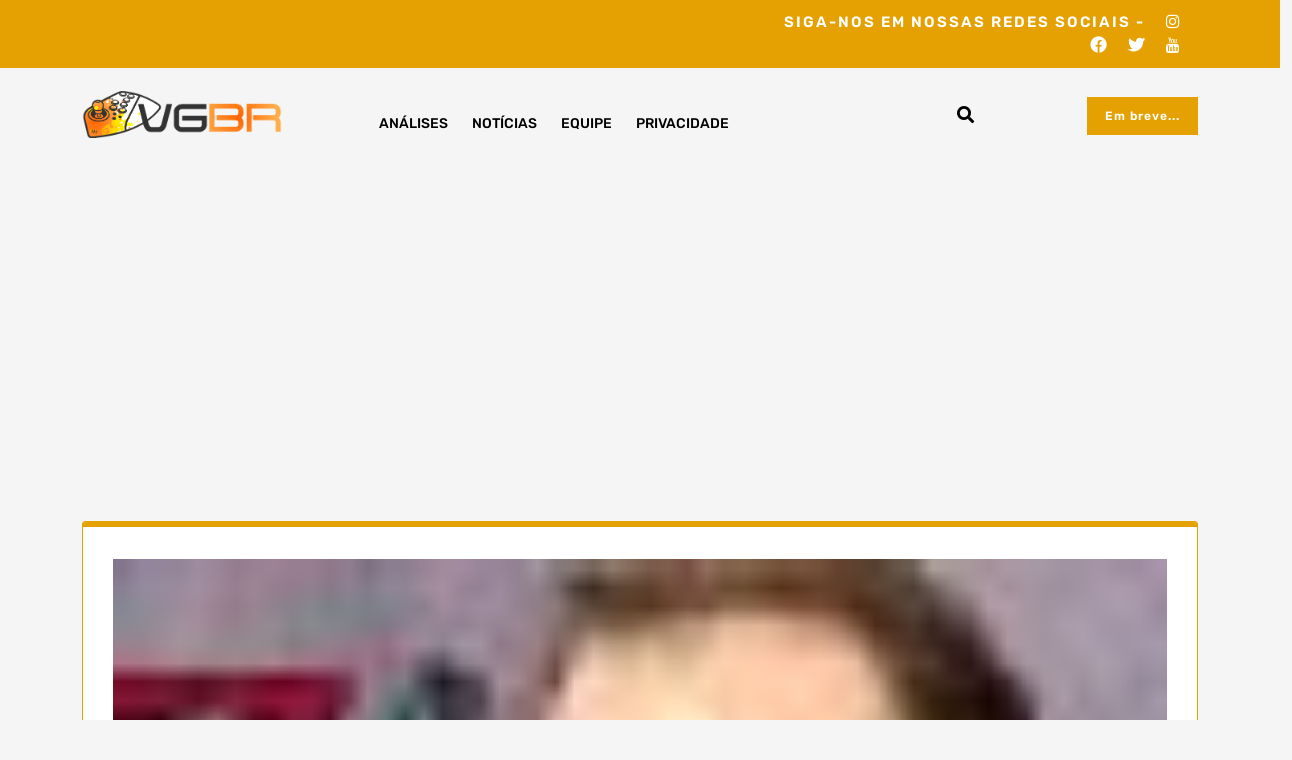

--- FILE ---
content_type: text/html; charset=utf-8
request_url: https://www.google.com/recaptcha/api2/aframe
body_size: 266
content:
<!DOCTYPE HTML><html><head><meta http-equiv="content-type" content="text/html; charset=UTF-8"></head><body><script nonce="s3cBdaPVQdk9ppt1jQV44g">/** Anti-fraud and anti-abuse applications only. See google.com/recaptcha */ try{var clients={'sodar':'https://pagead2.googlesyndication.com/pagead/sodar?'};window.addEventListener("message",function(a){try{if(a.source===window.parent){var b=JSON.parse(a.data);var c=clients[b['id']];if(c){var d=document.createElement('img');d.src=c+b['params']+'&rc='+(localStorage.getItem("rc::a")?sessionStorage.getItem("rc::b"):"");window.document.body.appendChild(d);sessionStorage.setItem("rc::e",parseInt(sessionStorage.getItem("rc::e")||0)+1);localStorage.setItem("rc::h",'1769467059364');}}}catch(b){}});window.parent.postMessage("_grecaptcha_ready", "*");}catch(b){}</script></body></html>